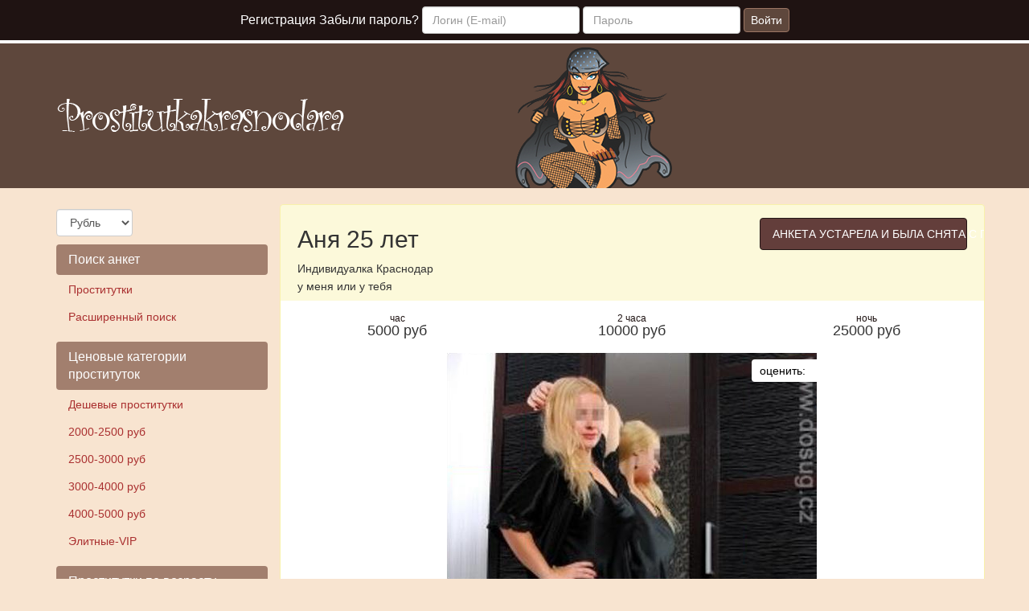

--- FILE ---
content_type: text/html; charset=UTF-8
request_url: https://prostitutkakrasnodara.com/anket/11658
body_size: 6570
content:
<!DOCTYPE html><html lang="ru"> <head> <meta http-equiv="content-type" content="text/html; charset=utf-8" /> <title>Проститутка Аня (id 11658) - Краснодар</title> <link rel="icon" href="//static.prostitutkakrasnodara.com/prste/favicon.ico" type="image/x-icon"/><link rel="shortcut icon" href="//static.prostitutkakrasnodara.com/prste/favicon.ico" type="image/x-icon"/> <base href="https://prostitutkakrasnodara.com/anket/11658"></base> <script type="text/javascript">var auth_domain = "https://prste.auth.prostitutkakrasnodara.com";</script> <link rel="preload" href="//static.prostitutkakrasnodara.com/min/all_1krrco2.css" as="style"> <link rel="stylesheet" type="text/css" href="//static.prostitutkakrasnodara.com/min/all_1krrco2.css" media="all"></link> <link rel="preload" href="//static.prostitutkakrasnodara.com/min/all_keo1pk.js" as="script"> <link rel="preload" href="//static.prostitutkakrasnodara.com/min/scripts/www/main/ads/view/view.js" as="script"> <link rel="preload" href="//static.prostitutkakrasnodara.com/min/prf_1bld0df.js" as="script"> <link rel="canonical" href="https://prostitutkakrasnodara.com/anket/11658" /> <meta charset="utf-8"> <meta http-equiv="X-UA-Compatible" content="IE=edge"> <meta name="viewport" content="width=device-width, initial-scale=1"> <meta name="keywords" content="" /><meta name="description" content="Аня - Сладкая ,ароматная с невероятной энергетикой. Умна , тактична и гостеприимна.Звони и приезжай! - prostitutkakrasnodara.com" /> <!-- HTML5 Shim and Respond.js IE8 support of HTML5 elements and media queries --> <!-- WARNING: Respond.js doesn't work if you view the page via file:// --> <!--[if lt IE 9]> <script src="https://oss.maxcdn.com/libs/html5shiv/3.7.0/html5shiv.js"></script> <script src="https://oss.maxcdn.com/libs/respond.js/1.4.2/respond.min.js"></script> <![endif]--> </head> <body> <!-- Navigation --> <div class="navbar navbar-inverse navbar-fixed-top" role="navigation"> <div class="container-fluid"> <div class="float_right nocjs js-hidden"> Для того чтобы авторизироваться включите в настройках браузера Javascript и Cookies</div> <span class=" nojs-hidden"> <div class="navbar-header"> <button type="button" class="navbar-toggle" data-toggle="collapse" data-target="#bs-example-navbar-collapse-1"> <span class="sr-only">Toggle navigation</span> Авторизация </button> </div> <!-- Collect the nav links, forms, and other content for toggling --> <div class="collapse navbar-collapse" id="bs-example-navbar-collapse-1"> <form class="form-inline auth" role="form" action="/system/ajax?_dir=%2Fuser%2Fauthorization&_token=a335a09272f681467ad760f023a2e13d" method="post" data-ajax="iframe" data-prefix="login" data-callback="reload"> <div class="form-group"> <a href="/registration/form-advertiser">Регистрация</a> <a href="/recovery">Забыли пароль?</a> </div> <div class="form-group"> <input type="email" class="form-control" id="auth-login" name="login" placeholder="Логин (E-mail)" /> </div> <div class="form-group"> <input type="password" class="form-control" id="auth-password" name="password" placeholder="Пароль" /> </div> <button type="submit" class="btn btn-default">Войти</button> </form> </div> </span> </div> </div> <!-- Header --> <div class="headliner"> <div class="container"> <div class="row"> <div class="col-md-12"> <div class="logohead"> <a href="/"> <img width="360" height="150" class="logo img-responsive" src="https://static.prostitutkakrasnodara.com/prste/img/logo.png" title="проститутки Краснодар prostitutkakrasnodara.com" alt="проститутки Краснодар prostitutkakrasnodara.com"/> </a> </div> </div> </div> </div> </div> <!-- Page Content --> <div class="container"> <div class="row"> <div class="col-md-3"> <div class="row"> <div class="container"> <div class="dropdown curr" data-ajax="/system/ajax?_dir=%2Fmain%2Fcurrencies&_file=save&_token=a335a09272f681467ad760f023a2e13d" data-callback="reload"> <select name="currency" data-autosubmit class="form-control" tabindex="-1"> <option value="eur">Евро</option> <option value="rur" selected="selected">Рубль</option> <option value="usd">Доллар</option> </select> </div> </div> </div> <div class="navbar-header"> <button type="button" class="navbar-toggle sidemenubtn" data-toggle="collapse" data-target="#bs-navbar-collapse-2"> <span class="sr-only">Toggle navigation</span> Разделы сайта </button> </div> <div class="collapse navbar-collapse sidemenu" id="bs-navbar-collapse-2"> <p class="lead">Поиск анкет</p> <ul class="nav nav-pills nav-stacked"> <li class=""> <a href="/">Проститутки</a> </li> <li class=""> <a href="/ads/search">Расширенный поиск</a> </li> </ul> <p class="lead">Ценовые категории проституток</p> <ul class="nav nav-pills nav-stacked"> <li class=""> <a href="/ankets/deshevaya">Дешевые проститутки</a> </li> <li class=""> <a href="/ankets/2000_2500rub">2000-2500 руб</a> </li> <li class=""> <a href="/ankets/2500_3000rub">2500-3000 руб</a> </li> <li class=""> <a href="/ankets/3000_4000rub">3000-4000 руб</a> </li> <li class=""> <a href="/ankets/4000_5000rub">4000-5000 руб</a> </li> <li class=""> <a href="/ankets/elitnaya">Элитные-VIP</a> </li> </ul> <p class="lead">Проститутки по возрасту</p> <ul class="nav nav-pills nav-stacked"> <li class=""> <a href="/ankets/molodaya">Молодые проститутки</a> </li> <li class=""> <a href="/ankets/20_25let">20-25 лет</a> </li> <li class=""> <a href="/ankets/25_30let">25-30 лет</a> </li> <li class=""> <a href="/ankets/30_35let">30-35 лет</a> </li> <li class=""> <a href="/ankets/35_40let">35-40 лет</a> </li> <li class=""> <a href="/ankets/zrelaya">Зрелые проститутки</a> </li> </ul> <p class="lead">Проверенные</p> <ul class="nav nav-pills nav-stacked"> <li class=""> <a href="/ankets/admincheck">Провереные проститутки</a> </li> </ul> <p class="lead">Новые анкеты</p> <ul class="nav nav-pills nav-stacked"> <li class=""> <a href="/ankets/new">Новые проститутки</a> </li> </ul> <p class="lead">Интим карта</p> <ul class="nav nav-pills nav-stacked"> <li class=""> <a href="/ads/map">Интим карта</a> </li> </ul> <p class="lead">Услуги проституток</p> <ul class="nav nav-pills nav-stacked"> <li class=""> <a href="/ankets/massage">Массаж</a> </li> <li class=""> <a href="/ankets/extreme">Экстрим</a> </li> <li class=""> <a href="/ankets/nocondom">Без презерватива</a> </li> <li class=""> <a href="/ankets/classic_sex">Секс классический</a> </li> <li class=""> <a href="/ankets/anal_sex">Секс анальный</a> </li> <li class=""> <a href="/ankets/group_sex">Секс групповой</a> </li> <li class=""> <a href="/ankets/lesbi_sex">Секс лесбийский</a> </li> <li class=""> <a href="/ankets/glubokiy_minet">Глубокий минет</a> </li> <li class=""> <a href="/ankets/escort">Эскорт услуги</a> </li> <li class=""> <a href="/ankets/kunnilingus">Куннилингус</a> </li> <li class=""> <a href="/ankets/gospozha">Госпожа</a> </li> <li class=""> <a href="/ankets/zolotoy_dozhd">Золотой дождь</a> </li> <li class=""> <a href="/ankets/strapon">Страпон</a> </li> </ul> <p class="lead">Для посредников</p> <ul class="nav nav-pills nav-stacked"> <li class=""> <a href="/auth/add">Добавить анкету</a> </li> <li class=""> <a href="/auth">Вход для посредников</a> </li> <li class=""> <a href="/registration/form-advertiser">Регистрация посредников</a> </li> <li class=""> <a href="/info">Информация посредникам</a> </li> </ul> <p class="lead">Дополнительно</p> <ul class="nav nav-pills nav-stacked"> <li class=""> <a href="/content/webmoneypay">Оплата через WebMoney</a> </li> <li class=""> <a href="/content/contacts">Контакты</a> </li> </ul> </div> </div> <div class="col-md-9"> <div class="row"> <div class="item-view"> <div class="thumbnail phcheck verified"> <div class="topcaption"> <div class="col-sm-8 col-lg-8 col-md-8"> <div class="about"> <h1 class="h2">Аня 25 лет</h1> <p>Индивидуалка Краснодар</p> <p>у меня или у тебя</p> </div> </div> <div class="col-sm-4 col-lg-4 col-md-4 phone"> <span class="phonebox"> АНКЕТА УСТАРЕЛА И БЫЛА СНЯТА С ПОКАЗА </span> </div> </div> <div class="row priceline prov"> <div class="col-sm-4 col-lg-4 col-md-4"> <div class="h4 pull-right"> <div class="ttime">час</div> 5000 руб </div> </div> <div class="col-sm-4 col-lg-4 col-md-4"> <div class="h4 pull-right"> <div class="ttime">2 часа</div> 10000 руб </div> </div> <div class="col-sm-4 col-lg-4 col-md-4"> <div class="h4 pull-right"> <div class="ttime">ночь</div> 25000 руб </div> </div> </div> <div class="bigwrap"> <div class="bigphoto"> <div class="socialpanel" id="ad-vote-box" data-vote-url="/system/ajax?_dir=%2Fmain%2Fads%2Fview&_file=vote&_token=a335a09272f681467ad760f023a2e13d"> <div class="display_inlineblock left"> оценить: </div> <div class="rating_overlay display_inlineblock left"> <div class="current_rating"></div> <div class="full_rating"></div> </div> <div class="clear"></div> </div> <div class="photo-main"> <style type="text/css">._si-df977d {width:460px;height:700px;position:relative;}._si-df977d div{position:absolute;width:92px;height:140px;}._si-df977d._bg div{background-image:url('https://static.prostitutkakrasnodara.com/photo/c/4/8/c481cf9990bdb482_875_700.jpg');}._si-df977d ._s0{left:0px;top:280px;background-position:-3px -3px;} ._si-df977d ._s1{left:0px;top:0px;background-position:-3px -149px;} ._si-df977d ._s2{left:0px;top:560px;background-position:-3px -295px;} ._si-df977d ._s3{left:184px;top:420px;background-position:-3px -441px;} ._si-df977d ._s4{left:276px;top:560px;background-position:-3px -587px;} ._si-df977d ._s5{left:276px;top:0px;background-position:-101px -3px;} ._si-df977d ._s6{left:368px;top:280px;background-position:-101px -149px;} ._si-df977d ._s7{left:184px;top:140px;background-position:-101px -295px;} ._si-df977d ._s8{left:92px;top:420px;background-position:-101px -441px;} ._si-df977d ._s9{left:276px;top:420px;background-position:-101px -587px;} ._si-df977d ._s10{left:92px;top:560px;background-position:-199px -3px;} ._si-df977d ._s11{left:92px;top:140px;background-position:-199px -149px;} ._si-df977d ._s12{left:368px;top:560px;background-position:-199px -295px;} ._si-df977d ._s13{left:92px;top:0px;background-position:-199px -441px;} ._si-df977d ._s14{left:368px;top:0px;background-position:-199px -587px;} ._si-df977d ._s15{left:184px;top:280px;background-position:-297px -3px;} ._si-df977d ._s16{left:0px;top:140px;background-position:-297px -149px;} ._si-df977d ._s17{left:184px;top:0px;background-position:-297px -295px;} ._si-df977d ._s18{left:0px;top:420px;background-position:-297px -441px;} ._si-df977d ._s19{left:276px;top:140px;background-position:-297px -587px;} ._si-df977d ._s20{left:184px;top:560px;background-position:-395px -3px;} ._si-df977d ._s21{left:368px;top:140px;background-position:-395px -149px;} ._si-df977d ._s22{left:276px;top:280px;background-position:-395px -295px;} ._si-df977d ._s23{left:368px;top:420px;background-position:-395px -441px;} ._si-df977d ._s24{left:92px;top:280px;background-position:-395px -587px;} </style><div class="photoslices _si-df977d" data-class="_bg"><div class="_s0"></div><div class="_s1"></div><div class="_s2"></div><div class="_s3"></div><div class="_s4"></div><div class="_s5"></div><div class="_s6"></div><div class="_s7"></div><div class="_s8"></div><div class="_s9"></div><div class="_s10"></div><div class="_s11"></div><div class="_s12"></div><div class="_s13"></div><div class="_s14"></div><div class="_s15"></div><div class="_s16"></div><div class="_s17"></div><div class="_s18"></div><div class="_s19"></div><div class="_s20"></div><div class="_s21"></div><div class="_s22"></div><div class="_s23"></div><div class="_s24"></div></div> </div> </div> <div class="clear"></div> </div> <div class="photocheck ank"> фото проверены </div> <div class="row photolist slide_custom_pager photos"> <div class="col-xs-6 col-lg-3 photo current" data-url="/system/ajax?_dir=%2Fmain%2Fads%2Fview&_file=photo&id=8872&_token=a335a09272f681467ad760f023a2e13d"> <a href="javascript:void(0)"> <style type="text/css">._si-46266c {width:140px;height:140px;position:relative;}._si-46266c div{position:absolute;width:28px;height:28px;}._si-46266c._bg div{background-image:url('https://static.prostitutkakrasnodara.com/photo/c/4/8/c481cf9990bdb482_142x142.jpg');}._si-46266c ._s0{left:0px;top:56px;background-position:-3px -3px;} ._si-46266c ._s1{left:0px;top:0px;background-position:-3px -37px;} ._si-46266c ._s2{left:0px;top:112px;background-position:-3px -71px;} ._si-46266c ._s3{left:56px;top:84px;background-position:-3px -105px;} ._si-46266c ._s4{left:84px;top:112px;background-position:-3px -139px;} ._si-46266c ._s5{left:84px;top:0px;background-position:-37px -3px;} ._si-46266c ._s6{left:112px;top:56px;background-position:-37px -37px;} ._si-46266c ._s7{left:56px;top:28px;background-position:-37px -71px;} ._si-46266c ._s8{left:28px;top:84px;background-position:-37px -105px;} ._si-46266c ._s9{left:84px;top:84px;background-position:-37px -139px;} ._si-46266c ._s10{left:28px;top:112px;background-position:-71px -3px;} ._si-46266c ._s11{left:28px;top:28px;background-position:-71px -37px;} ._si-46266c ._s12{left:112px;top:112px;background-position:-71px -71px;} ._si-46266c ._s13{left:28px;top:0px;background-position:-71px -105px;} ._si-46266c ._s14{left:112px;top:0px;background-position:-71px -139px;} ._si-46266c ._s15{left:56px;top:56px;background-position:-105px -3px;} ._si-46266c ._s16{left:0px;top:28px;background-position:-105px -37px;} ._si-46266c ._s17{left:56px;top:0px;background-position:-105px -71px;} ._si-46266c ._s18{left:0px;top:84px;background-position:-105px -105px;} ._si-46266c ._s19{left:84px;top:28px;background-position:-105px -139px;} ._si-46266c ._s20{left:56px;top:112px;background-position:-139px -3px;} ._si-46266c ._s21{left:112px;top:28px;background-position:-139px -37px;} ._si-46266c ._s22{left:84px;top:56px;background-position:-139px -71px;} ._si-46266c ._s23{left:112px;top:84px;background-position:-139px -105px;} ._si-46266c ._s24{left:28px;top:56px;background-position:-139px -139px;} </style><div class="photoslices _si-46266c" data-class="_bg"><div class="_s0"></div><div class="_s1"></div><div class="_s2"></div><div class="_s3"></div><div class="_s4"></div><div class="_s5"></div><div class="_s6"></div><div class="_s7"></div><div class="_s8"></div><div class="_s9"></div><div class="_s10"></div><div class="_s11"></div><div class="_s12"></div><div class="_s13"></div><div class="_s14"></div><div class="_s15"></div><div class="_s16"></div><div class="_s17"></div><div class="_s18"></div><div class="_s19"></div><div class="_s20"></div><div class="_s21"></div><div class="_s22"></div><div class="_s23"></div><div class="_s24"></div></div> </a> </div> <div class="col-xs-6 col-lg-3 photo" data-url="/system/ajax?_dir=%2Fmain%2Fads%2Fview&_file=photo&id=8873&_token=a335a09272f681467ad760f023a2e13d"> <a href="javascript:void(0)"> <style type="text/css">._si-292a6c {width:140px;height:140px;position:relative;}._si-292a6c div{position:absolute;width:28px;height:28px;}._si-292a6c._bg div{background-image:url('https://static.prostitutkakrasnodara.com/photo/e/a/b/eab68a6c14eed531_142x142.jpg');}._si-292a6c ._s0{left:112px;top:84px;background-position:-3px -3px;} ._si-292a6c ._s1{left:112px;top:28px;background-position:-3px -37px;} ._si-292a6c ._s2{left:112px;top:56px;background-position:-3px -71px;} ._si-292a6c ._s3{left:28px;top:56px;background-position:-3px -105px;} ._si-292a6c ._s4{left:112px;top:112px;background-position:-3px -139px;} ._si-292a6c ._s5{left:28px;top:28px;background-position:-37px -3px;} ._si-292a6c ._s6{left:0px;top:0px;background-position:-37px -37px;} ._si-292a6c ._s7{left:112px;top:0px;background-position:-37px -71px;} ._si-292a6c ._s8{left:0px;top:84px;background-position:-37px -105px;} ._si-292a6c ._s9{left:28px;top:112px;background-position:-37px -139px;} ._si-292a6c ._s10{left:56px;top:28px;background-position:-71px -3px;} ._si-292a6c ._s11{left:56px;top:112px;background-position:-71px -37px;} ._si-292a6c ._s12{left:84px;top:0px;background-position:-71px -71px;} ._si-292a6c ._s13{left:0px;top:28px;background-position:-71px -105px;} ._si-292a6c ._s14{left:84px;top:56px;background-position:-71px -139px;} ._si-292a6c ._s15{left:84px;top:112px;background-position:-105px -3px;} ._si-292a6c ._s16{left:84px;top:84px;background-position:-105px -37px;} ._si-292a6c ._s17{left:28px;top:84px;background-position:-105px -71px;} ._si-292a6c ._s18{left:84px;top:28px;background-position:-105px -105px;} ._si-292a6c ._s19{left:56px;top:56px;background-position:-105px -139px;} ._si-292a6c ._s20{left:56px;top:0px;background-position:-139px -3px;} ._si-292a6c ._s21{left:56px;top:84px;background-position:-139px -37px;} ._si-292a6c ._s22{left:0px;top:56px;background-position:-139px -71px;} ._si-292a6c ._s23{left:28px;top:0px;background-position:-139px -105px;} ._si-292a6c ._s24{left:0px;top:112px;background-position:-139px -139px;} </style><div class="photoslices _si-292a6c" data-class="_bg"><div class="_s0"></div><div class="_s1"></div><div class="_s2"></div><div class="_s3"></div><div class="_s4"></div><div class="_s5"></div><div class="_s6"></div><div class="_s7"></div><div class="_s8"></div><div class="_s9"></div><div class="_s10"></div><div class="_s11"></div><div class="_s12"></div><div class="_s13"></div><div class="_s14"></div><div class="_s15"></div><div class="_s16"></div><div class="_s17"></div><div class="_s18"></div><div class="_s19"></div><div class="_s20"></div><div class="_s21"></div><div class="_s22"></div><div class="_s23"></div><div class="_s24"></div></div> </a> </div> <div class="col-xs-6 col-lg-3 photo" data-url="/system/ajax?_dir=%2Fmain%2Fads%2Fview&_file=photo&id=8874&_token=a335a09272f681467ad760f023a2e13d"> <a href="javascript:void(0)"> <style type="text/css">._si-e0f45f {width:140px;height:140px;position:relative;}._si-e0f45f div{position:absolute;width:28px;height:28px;}._si-e0f45f._bg div{background-image:url('https://static.prostitutkakrasnodara.com/photo/e/b/9/eb9534c096507cb5_142x142.jpg');}._si-e0f45f ._s0{left:56px;top:0px;background-position:-3px -3px;} ._si-e0f45f ._s1{left:56px;top:112px;background-position:-3px -37px;} ._si-e0f45f ._s2{left:0px;top:112px;background-position:-3px -71px;} ._si-e0f45f ._s3{left:28px;top:84px;background-position:-3px -105px;} ._si-e0f45f ._s4{left:0px;top:84px;background-position:-3px -139px;} ._si-e0f45f ._s5{left:84px;top:56px;background-position:-37px -3px;} ._si-e0f45f ._s6{left:56px;top:28px;background-position:-37px -37px;} ._si-e0f45f ._s7{left:0px;top:28px;background-position:-37px -71px;} ._si-e0f45f ._s8{left:112px;top:112px;background-position:-37px -105px;} ._si-e0f45f ._s9{left:84px;top:84px;background-position:-37px -139px;} ._si-e0f45f ._s10{left:112px;top:0px;background-position:-71px -3px;} ._si-e0f45f ._s11{left:56px;top:84px;background-position:-71px -37px;} ._si-e0f45f ._s12{left:84px;top:28px;background-position:-71px -71px;} ._si-e0f45f ._s13{left:56px;top:56px;background-position:-71px -105px;} ._si-e0f45f ._s14{left:112px;top:28px;background-position:-71px -139px;} ._si-e0f45f ._s15{left:0px;top:56px;background-position:-105px -3px;} ._si-e0f45f ._s16{left:28px;top:0px;background-position:-105px -37px;} ._si-e0f45f ._s17{left:84px;top:0px;background-position:-105px -71px;} ._si-e0f45f ._s18{left:112px;top:56px;background-position:-105px -105px;} ._si-e0f45f ._s19{left:28px;top:112px;background-position:-105px -139px;} ._si-e0f45f ._s20{left:112px;top:84px;background-position:-139px -3px;} ._si-e0f45f ._s21{left:84px;top:112px;background-position:-139px -37px;} ._si-e0f45f ._s22{left:28px;top:56px;background-position:-139px -71px;} ._si-e0f45f ._s23{left:28px;top:28px;background-position:-139px -105px;} ._si-e0f45f ._s24{left:0px;top:0px;background-position:-139px -139px;} </style><div class="photoslices _si-e0f45f" data-class="_bg"><div class="_s0"></div><div class="_s1"></div><div class="_s2"></div><div class="_s3"></div><div class="_s4"></div><div class="_s5"></div><div class="_s6"></div><div class="_s7"></div><div class="_s8"></div><div class="_s9"></div><div class="_s10"></div><div class="_s11"></div><div class="_s12"></div><div class="_s13"></div><div class="_s14"></div><div class="_s15"></div><div class="_s16"></div><div class="_s17"></div><div class="_s18"></div><div class="_s19"></div><div class="_s20"></div><div class="_s21"></div><div class="_s22"></div><div class="_s23"></div><div class="_s24"></div></div> </a> </div> <div class="col-xs-6 col-lg-3 photo" data-url="/system/ajax?_dir=%2Fmain%2Fads%2Fview&_file=photo&id=8875&_token=a335a09272f681467ad760f023a2e13d"> <a href="javascript:void(0)"> <style type="text/css">._si-21a934 {width:140px;height:140px;position:relative;}._si-21a934 div{position:absolute;width:28px;height:28px;}._si-21a934._bg div{background-image:url('https://static.prostitutkakrasnodara.com/photo/b/4/9/b49458e611d16902_142x142.jpg');}._si-21a934 ._s0{left:84px;top:28px;background-position:-3px -3px;} ._si-21a934 ._s1{left:0px;top:112px;background-position:-3px -37px;} ._si-21a934 ._s2{left:0px;top:84px;background-position:-3px -71px;} ._si-21a934 ._s3{left:0px;top:0px;background-position:-3px -105px;} ._si-21a934 ._s4{left:28px;top:84px;background-position:-3px -139px;} ._si-21a934 ._s5{left:84px;top:0px;background-position:-37px -3px;} ._si-21a934 ._s6{left:112px;top:0px;background-position:-37px -37px;} ._si-21a934 ._s7{left:56px;top:56px;background-position:-37px -71px;} ._si-21a934 ._s8{left:84px;top:84px;background-position:-37px -105px;} ._si-21a934 ._s9{left:112px;top:84px;background-position:-37px -139px;} ._si-21a934 ._s10{left:56px;top:0px;background-position:-71px -3px;} ._si-21a934 ._s11{left:84px;top:56px;background-position:-71px -37px;} ._si-21a934 ._s12{left:28px;top:112px;background-position:-71px -71px;} ._si-21a934 ._s13{left:84px;top:112px;background-position:-71px -105px;} ._si-21a934 ._s14{left:28px;top:0px;background-position:-71px -139px;} ._si-21a934 ._s15{left:56px;top:84px;background-position:-105px -3px;} ._si-21a934 ._s16{left:56px;top:28px;background-position:-105px -37px;} ._si-21a934 ._s17{left:28px;top:28px;background-position:-105px -71px;} ._si-21a934 ._s18{left:0px;top:56px;background-position:-105px -105px;} ._si-21a934 ._s19{left:56px;top:112px;background-position:-105px -139px;} ._si-21a934 ._s20{left:112px;top:112px;background-position:-139px -3px;} ._si-21a934 ._s21{left:112px;top:56px;background-position:-139px -37px;} ._si-21a934 ._s22{left:112px;top:28px;background-position:-139px -71px;} ._si-21a934 ._s23{left:28px;top:56px;background-position:-139px -105px;} ._si-21a934 ._s24{left:0px;top:28px;background-position:-139px -139px;} </style><div class="photoslices _si-21a934" data-class="_bg"><div class="_s0"></div><div class="_s1"></div><div class="_s2"></div><div class="_s3"></div><div class="_s4"></div><div class="_s5"></div><div class="_s6"></div><div class="_s7"></div><div class="_s8"></div><div class="_s9"></div><div class="_s10"></div><div class="_s11"></div><div class="_s12"></div><div class="_s13"></div><div class="_s14"></div><div class="_s15"></div><div class="_s16"></div><div class="_s17"></div><div class="_s18"></div><div class="_s19"></div><div class="_s20"></div><div class="_s21"></div><div class="_s22"></div><div class="_s23"></div><div class="_s24"></div></div> </a> </div> </div> <div class="row param"> <div class="col-xs-6 col-sm-3 col-lg-3 col-md-3"> <div class="h4 pull-right"> <div class="ttime">возраст</div> <span class="tval">25</span> </div> </div> <div class="col-xs-6 col-sm-3 col-lg-3 col-md-3"> <div class="h4 pull-right"> <div class="ttime">рост</div> <span class="tval">170</span> </div> </div> <div class="col-xs-6 col-sm-3 col-lg-3 col-md-3"> <div class="h4 pull-right"> <div class="ttime">вес</div> <span class="tval">72</span> </div> </div> <div class="col-xs-6 col-sm-3 col-lg-3 col-md-3"> <div class="h4 pull-right"> <div class="ttime">грудь</div> <span class="tval">4</span> </div> </div> </div> <div class="row msg"> Сладкая ,ароматная с невероятной энергетикой. Умна , тактична и гостеприимна.Звони и приезжай! </div> <div class="row priceline prov"> <div class="ccol-sm-4 col-lg-4 col-md-4"> &nbsp; </div> <div class="col-sm-4 col-lg-4 col-md-4 phone" > <span class="phonebox"> АНКЕТА УСТАРЕЛА И БЫЛА СНЯТА С ПОКАЗА </span> </div> <div class="col-sm-4 col-lg-4 col-md-4"> &nbsp; </div> </div> </div> <div class="thumbnail phcheck verified"> <div class="row param"> <div class="col-sm-12 col-lg-12 col-md-12 serv"> <h2 class="h2">Услуги</h2> </div> </div> <div class="row priceline prov serv"> <div class="col-sm-12 col-lg-12 col-md-12 serv"> <h3>Секс</h3> </div> <div class="col-sm-4 col-lg-4 col-md-4"> <span class="service"><span class="glyphicon glyphicon-ok-circle"></span> Классика</span> </div> <div class="col-sm-4 col-lg-4 col-md-4"> <span class="service"><span class="glyphicon glyphicon-ok-circle"></span> Групповой</span> </div> <div class="col-sm-4 col-lg-4 col-md-4"> <span class="service"><span class="glyphicon glyphicon-ok-circle"></span> Лесбийский</span> </div> </div> </div> <h2 class="h3 revhead">Отзывы</h2> <div class="comments"> <a name="comments"></a> <div class="thumbnail review"> <div class="caption review"> <h4>Добавить отзыв</h4> <hr></hr> <p>Оставлять отзывы могут только авторизованные пользователи</p> <br /> </div> </div> </div> <p class="margintop_30px"> Аня. . 72 кг. 170 см. 4-й. лесбийский, групповой или классика.</p> </div> </div> </div> </div> </div> <!-- /.container --> <div class="container"> <hr> <!-- Footer --> <footer> <div class="row"> <div class="col-lg-8"> <p>Copyright &copy; Prostitutkakrasnodara.com 2026</p> <!-- Yandex.Metrika counter --> <script type="text/javascript"> (function (d, w, c) { (w[c] = w[c] || []).push(function() { try { w.yaCounter40939564 = new Ya.Metrika({ id:40939564, clickmap:true, trackLinks:true, accurateTrackBounce:true }); } catch(e) { } }); var n = d.getElementsByTagName("script")[0], s = d.createElement("script"), f = function () { n.parentNode.insertBefore(s, n); }; s.type = "text/javascript"; s.async = true; s.src = "https://mc.yandex.ru/metrika/watch.js"; if (w.opera == "[object Opera]") { d.addEventListener("DOMContentLoaded", f, false); } else { f(); } })(document, window, "yandex_metrika_callbacks"); </script> <noscript><div><img src="https://mc.yandex.ru/watch/40939564" style="position:absolute; left:-9999px;" alt="" /></div></noscript> <!-- /Yandex.Metrika counter --> </div> <div class="col-lg-4"> <div class="right"> <img class="wm_lazyload" data-src="//www.webmoney.ru/img/icons/88x31_wm_blue_on_white_ru.png" width="88" height="31" /><br /> </div> <div class="right" style="width: 110px; text-align: center;"> <!-- webmoney attestation label#0FCA7AA1-F315-4C5C-BCC7-E88FC6F879E6 begin --> <a href="//passport.webmoney.ru/asp/certview.asp?sid=2028468107&wmid=869801885892&sid10a1241e77c7fa20c9bd0b828210699a" target="_blank" rel="nofollow"><img class="wm_lazyload" data-src="//www.webmoney.ru/img/icons/88x31_wm_v_blue_on_white_ru.png" title="Здесь находится аттестат нашего WM идентификатора 869801885892" border="0"><br><font size=1>Проверить аттестат</font></a> <!-- end WebMoney Transfer : attestation label --> </div> <div class="clear"></div> </div> </div> </footer> </div> <!-- /.container --> <script type="text/javascript" src="//static.prostitutkakrasnodara.com/min/all_keo1pk.js"></script> <script type="text/javascript" src="//static.prostitutkakrasnodara.com/min/scripts/www/main/ads/view/view.js"></script> <script type="text/javascript"> trackView('/system/ajax?_dir=%2Fmain%2Fads%2Fview&_file=track&id=11658&_token=a335a09272f681467ad760f023a2e13d', 60); </script> <script type="text/javascript" src="//static.prostitutkakrasnodara.com/min/prf_1bld0df.js"></script> <!-- Time: 0.0383491516 --> </body> </html>